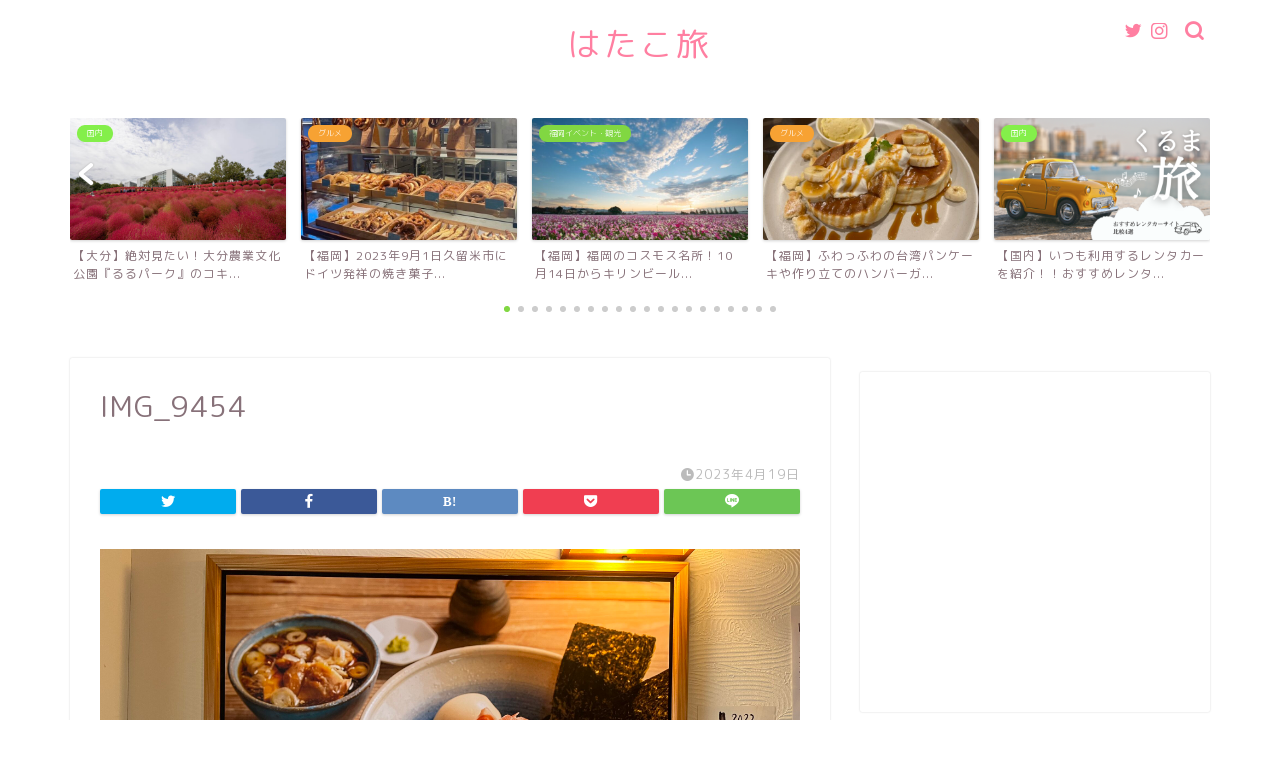

--- FILE ---
content_type: text/html; charset=UTF-8
request_url: https://hatako-trip.com/food/%E3%80%90%E4%BD%90%E8%B3%80%E3%80%91%E6%9C%89%E7%94%B0%E5%B8%82%E3%81%AE%E3%81%A4%E3%81%91%E9%BA%BA%E5%B0%82%E9%96%80-%E5%85%83%E7%A5%96%E4%BD%90%E8%B3%80%E3%81%A4%E3%81%91%E9%BA%BA%E3%80%8E%E5%AD%A4/attachment/img_9454/
body_size: 18766
content:
<!DOCTYPE html><html lang="ja"><head prefix="og: http://ogp.me/ns# fb: http://ogp.me/ns/fb# article: http://ogp.me/ns/article#"><meta charset="utf-8"><meta http-equiv="X-UA-Compatible" content="IE=edge"><meta name="viewport" content="width=device-width, initial-scale=1"> <!-- ここからOGP --><meta property="og:type" content="blog"><meta property="og:title" content="IMG_9454｜はたこ旅"><meta property="og:url" content="https://hatako-trip.com/food/%e3%80%90%e4%bd%90%e8%b3%80%e3%80%91%e6%9c%89%e7%94%b0%e5%b8%82%e3%81%ae%e3%81%a4%e3%81%91%e9%ba%ba%e5%b0%82%e9%96%80-%e5%85%83%e7%a5%96%e4%bd%90%e8%b3%80%e3%81%a4%e3%81%91%e9%ba%ba%e3%80%8e%e5%ad%a4/attachment/img_9454/"><meta property="og:description" content=""><meta property="og:image" content="https://hatako-trip.com/wp-content/themes/jin/img/noimg320.png"><meta property="og:site_name" content="はたこ旅"><meta property="fb:admins" content=""><meta name="twitter:card" content="summary"> <!-- ここまでOGP --><meta name="description" itemprop="description" content="" ><link rel="canonical" href="https://hatako-trip.com/food/%e3%80%90%e4%bd%90%e8%b3%80%e3%80%91%e6%9c%89%e7%94%b0%e5%b8%82%e3%81%ae%e3%81%a4%e3%81%91%e9%ba%ba%e5%b0%82%e9%96%80-%e5%85%83%e7%a5%96%e4%bd%90%e8%b3%80%e3%81%a4%e3%81%91%e9%ba%ba%e3%80%8e%e5%ad%a4/attachment/img_9454/"><title>IMG_9454 | はたこ旅</title> <!-- All in One SEO 4.4.7 - aioseo.com --><meta name="robots" content="max-image-preview:large" /><link rel="canonical" href="https://hatako-trip.com/food/%e3%80%90%e4%bd%90%e8%b3%80%e3%80%91%e6%9c%89%e7%94%b0%e5%b8%82%e3%81%ae%e3%81%a4%e3%81%91%e9%ba%ba%e5%b0%82%e9%96%80-%e5%85%83%e7%a5%96%e4%bd%90%e8%b3%80%e3%81%a4%e3%81%91%e9%ba%ba%e3%80%8e%e5%ad%a4/attachment/img_9454/" /><meta name="generator" content="All in One SEO (AIOSEO) 4.4.7" /><meta property="og:locale" content="ja_JP" /><meta property="og:site_name" content="はたこ旅 |" /><meta property="og:type" content="article" /><meta property="og:title" content="IMG_9454 | はたこ旅" /><meta property="og:url" content="https://hatako-trip.com/food/%e3%80%90%e4%bd%90%e8%b3%80%e3%80%91%e6%9c%89%e7%94%b0%e5%b8%82%e3%81%ae%e3%81%a4%e3%81%91%e9%ba%ba%e5%b0%82%e9%96%80-%e5%85%83%e7%a5%96%e4%bd%90%e8%b3%80%e3%81%a4%e3%81%91%e9%ba%ba%e3%80%8e%e5%ad%a4/attachment/img_9454/" /><meta property="article:published_time" content="2023-04-18T15:25:19+00:00" /><meta property="article:modified_time" content="2023-04-18T15:25:19+00:00" /><meta name="twitter:card" content="summary" /><meta name="twitter:title" content="IMG_9454 | はたこ旅" /><meta name="google" content="nositelinkssearchbox" /> <script type="application/ld+json" class="aioseo-schema">{"@context":"https:\/\/schema.org","@graph":[{"@type":"BreadcrumbList","@id":"https:\/\/hatako-trip.com\/food\/%e3%80%90%e4%bd%90%e8%b3%80%e3%80%91%e6%9c%89%e7%94%b0%e5%b8%82%e3%81%ae%e3%81%a4%e3%81%91%e9%ba%ba%e5%b0%82%e9%96%80-%e5%85%83%e7%a5%96%e4%bd%90%e8%b3%80%e3%81%a4%e3%81%91%e9%ba%ba%e3%80%8e%e5%ad%a4\/attachment\/img_9454\/#breadcrumblist","itemListElement":[{"@type":"ListItem","@id":"https:\/\/hatako-trip.com\/#listItem","position":1,"item":{"@type":"WebPage","@id":"https:\/\/hatako-trip.com\/","name":"\u5bb6","url":"https:\/\/hatako-trip.com\/"},"nextItem":"https:\/\/hatako-trip.com\/food\/%e3%80%90%e4%bd%90%e8%b3%80%e3%80%91%e6%9c%89%e7%94%b0%e5%b8%82%e3%81%ae%e3%81%a4%e3%81%91%e9%ba%ba%e5%b0%82%e9%96%80-%e5%85%83%e7%a5%96%e4%bd%90%e8%b3%80%e3%81%a4%e3%81%91%e9%ba%ba%e3%80%8e%e5%ad%a4\/attachment\/img_9454\/#listItem"},{"@type":"ListItem","@id":"https:\/\/hatako-trip.com\/food\/%e3%80%90%e4%bd%90%e8%b3%80%e3%80%91%e6%9c%89%e7%94%b0%e5%b8%82%e3%81%ae%e3%81%a4%e3%81%91%e9%ba%ba%e5%b0%82%e9%96%80-%e5%85%83%e7%a5%96%e4%bd%90%e8%b3%80%e3%81%a4%e3%81%91%e9%ba%ba%e3%80%8e%e5%ad%a4\/attachment\/img_9454\/#listItem","position":2,"item":{"@type":"WebPage","@id":"https:\/\/hatako-trip.com\/food\/%e3%80%90%e4%bd%90%e8%b3%80%e3%80%91%e6%9c%89%e7%94%b0%e5%b8%82%e3%81%ae%e3%81%a4%e3%81%91%e9%ba%ba%e5%b0%82%e9%96%80-%e5%85%83%e7%a5%96%e4%bd%90%e8%b3%80%e3%81%a4%e3%81%91%e9%ba%ba%e3%80%8e%e5%ad%a4\/attachment\/img_9454\/","name":"IMG_9454","url":"https:\/\/hatako-trip.com\/food\/%e3%80%90%e4%bd%90%e8%b3%80%e3%80%91%e6%9c%89%e7%94%b0%e5%b8%82%e3%81%ae%e3%81%a4%e3%81%91%e9%ba%ba%e5%b0%82%e9%96%80-%e5%85%83%e7%a5%96%e4%bd%90%e8%b3%80%e3%81%a4%e3%81%91%e9%ba%ba%e3%80%8e%e5%ad%a4\/attachment\/img_9454\/"},"previousItem":"https:\/\/hatako-trip.com\/#listItem"}]},{"@type":"ItemPage","@id":"https:\/\/hatako-trip.com\/food\/%e3%80%90%e4%bd%90%e8%b3%80%e3%80%91%e6%9c%89%e7%94%b0%e5%b8%82%e3%81%ae%e3%81%a4%e3%81%91%e9%ba%ba%e5%b0%82%e9%96%80-%e5%85%83%e7%a5%96%e4%bd%90%e8%b3%80%e3%81%a4%e3%81%91%e9%ba%ba%e3%80%8e%e5%ad%a4\/attachment\/img_9454\/#itempage","url":"https:\/\/hatako-trip.com\/food\/%e3%80%90%e4%bd%90%e8%b3%80%e3%80%91%e6%9c%89%e7%94%b0%e5%b8%82%e3%81%ae%e3%81%a4%e3%81%91%e9%ba%ba%e5%b0%82%e9%96%80-%e5%85%83%e7%a5%96%e4%bd%90%e8%b3%80%e3%81%a4%e3%81%91%e9%ba%ba%e3%80%8e%e5%ad%a4\/attachment\/img_9454\/","name":"IMG_9454 | \u306f\u305f\u3053\u65c5","inLanguage":"ja","isPartOf":{"@id":"https:\/\/hatako-trip.com\/#website"},"breadcrumb":{"@id":"https:\/\/hatako-trip.com\/food\/%e3%80%90%e4%bd%90%e8%b3%80%e3%80%91%e6%9c%89%e7%94%b0%e5%b8%82%e3%81%ae%e3%81%a4%e3%81%91%e9%ba%ba%e5%b0%82%e9%96%80-%e5%85%83%e7%a5%96%e4%bd%90%e8%b3%80%e3%81%a4%e3%81%91%e9%ba%ba%e3%80%8e%e5%ad%a4\/attachment\/img_9454\/#breadcrumblist"},"author":{"@id":"https:\/\/hatako-trip.com\/author\/hatako-trip\/#author"},"creator":{"@id":"https:\/\/hatako-trip.com\/author\/hatako-trip\/#author"},"datePublished":"2023-04-18T15:25:19+09:00","dateModified":"2023-04-18T15:25:19+09:00"},{"@type":"Person","@id":"https:\/\/hatako-trip.com\/#person","name":"hatako-trip","image":{"@type":"ImageObject","@id":"https:\/\/hatako-trip.com\/food\/%e3%80%90%e4%bd%90%e8%b3%80%e3%80%91%e6%9c%89%e7%94%b0%e5%b8%82%e3%81%ae%e3%81%a4%e3%81%91%e9%ba%ba%e5%b0%82%e9%96%80-%e5%85%83%e7%a5%96%e4%bd%90%e8%b3%80%e3%81%a4%e3%81%91%e9%ba%ba%e3%80%8e%e5%ad%a4\/attachment\/img_9454\/#personImage","url":"https:\/\/hatako-trip.com\/wp-content\/uploads\/2022\/01\/1640790089364.jpeg","width":96,"height":96,"caption":"hatako-trip"}},{"@type":"Person","@id":"https:\/\/hatako-trip.com\/author\/hatako-trip\/#author","url":"https:\/\/hatako-trip.com\/author\/hatako-trip\/","name":"hatako-trip","image":{"@type":"ImageObject","@id":"https:\/\/hatako-trip.com\/food\/%e3%80%90%e4%bd%90%e8%b3%80%e3%80%91%e6%9c%89%e7%94%b0%e5%b8%82%e3%81%ae%e3%81%a4%e3%81%91%e9%ba%ba%e5%b0%82%e9%96%80-%e5%85%83%e7%a5%96%e4%bd%90%e8%b3%80%e3%81%a4%e3%81%91%e9%ba%ba%e3%80%8e%e5%ad%a4\/attachment\/img_9454\/#authorImage","url":"https:\/\/hatako-trip.com\/wp-content\/uploads\/2022\/01\/1640790089364.jpeg","width":96,"height":96,"caption":"hatako-trip"}},{"@type":"WebSite","@id":"https:\/\/hatako-trip.com\/#website","url":"https:\/\/hatako-trip.com\/","name":"\u306f\u305f\u3053\u65c5","inLanguage":"ja","publisher":{"@id":"https:\/\/hatako-trip.com\/#person"}}]}</script> <!-- All in One SEO --><link rel='dns-prefetch' href='//webfonts.xserver.jp' /><link rel='dns-prefetch' href='//secure.gravatar.com' /><link rel='dns-prefetch' href='//ajax.googleapis.com' /><link rel='dns-prefetch' href='//cdnjs.cloudflare.com' /><link rel='dns-prefetch' href='//use.fontawesome.com' /><link rel='dns-prefetch' href='//stats.wp.com' /><link rel='dns-prefetch' href='//v0.wordpress.com' /><link rel="alternate" type="application/rss+xml" title="はたこ旅 &raquo; フィード" href="https://hatako-trip.com/feed/" /><link rel="alternate" type="application/rss+xml" title="はたこ旅 &raquo; コメントフィード" href="https://hatako-trip.com/comments/feed/" /><link rel="alternate" type="application/rss+xml" title="はたこ旅 &raquo; IMG_9454 のコメントのフィード" href="https://hatako-trip.com/food/%e3%80%90%e4%bd%90%e8%b3%80%e3%80%91%e6%9c%89%e7%94%b0%e5%b8%82%e3%81%ae%e3%81%a4%e3%81%91%e9%ba%ba%e5%b0%82%e9%96%80-%e5%85%83%e7%a5%96%e4%bd%90%e8%b3%80%e3%81%a4%e3%81%91%e9%ba%ba%e3%80%8e%e5%ad%a4/attachment/img_9454/feed/" /> <!-- This site uses the Google Analytics by MonsterInsights plugin v9.11.1 - Using Analytics tracking - https://www.monsterinsights.com/ --> <!-- Note: MonsterInsights is not currently configured on this site. The site owner needs to authenticate with Google Analytics in the MonsterInsights settings panel. --> <!-- No tracking code set --> <!-- / Google Analytics by MonsterInsights --> <script defer src="[data-uri]"></script> <style type="text/css">img.wp-smiley,
img.emoji {
	display: inline !important;
	border: none !important;
	box-shadow: none !important;
	height: 1em !important;
	width: 1em !important;
	margin: 0 0.07em !important;
	vertical-align: -0.1em !important;
	background: none !important;
	padding: 0 !important;
}</style><link rel='stylesheet' id='wp-block-library-css' href='https://hatako-trip.com/wp-includes/css/dist/block-library/style.min.css?ver=6.2.8' type='text/css' media='all' /><style id='wp-block-library-inline-css' type='text/css'>.has-text-align-justify{text-align:justify;}</style><link rel='stylesheet' id='mediaelement-css' href='https://hatako-trip.com/wp-includes/js/mediaelement/mediaelementplayer-legacy.min.css?ver=4.2.17' type='text/css' media='all' /><link rel='stylesheet' id='wp-mediaelement-css' href='https://hatako-trip.com/wp-includes/js/mediaelement/wp-mediaelement.min.css?ver=6.2.8' type='text/css' media='all' /><link rel='stylesheet' id='classic-theme-styles-css' href='https://hatako-trip.com/wp-includes/css/classic-themes.min.css?ver=6.2.8' type='text/css' media='all' /><style id='global-styles-inline-css' type='text/css'>body{--wp--preset--color--black: #000000;--wp--preset--color--cyan-bluish-gray: #abb8c3;--wp--preset--color--white: #ffffff;--wp--preset--color--pale-pink: #f78da7;--wp--preset--color--vivid-red: #cf2e2e;--wp--preset--color--luminous-vivid-orange: #ff6900;--wp--preset--color--luminous-vivid-amber: #fcb900;--wp--preset--color--light-green-cyan: #7bdcb5;--wp--preset--color--vivid-green-cyan: #00d084;--wp--preset--color--pale-cyan-blue: #8ed1fc;--wp--preset--color--vivid-cyan-blue: #0693e3;--wp--preset--color--vivid-purple: #9b51e0;--wp--preset--gradient--vivid-cyan-blue-to-vivid-purple: linear-gradient(135deg,rgba(6,147,227,1) 0%,rgb(155,81,224) 100%);--wp--preset--gradient--light-green-cyan-to-vivid-green-cyan: linear-gradient(135deg,rgb(122,220,180) 0%,rgb(0,208,130) 100%);--wp--preset--gradient--luminous-vivid-amber-to-luminous-vivid-orange: linear-gradient(135deg,rgba(252,185,0,1) 0%,rgba(255,105,0,1) 100%);--wp--preset--gradient--luminous-vivid-orange-to-vivid-red: linear-gradient(135deg,rgba(255,105,0,1) 0%,rgb(207,46,46) 100%);--wp--preset--gradient--very-light-gray-to-cyan-bluish-gray: linear-gradient(135deg,rgb(238,238,238) 0%,rgb(169,184,195) 100%);--wp--preset--gradient--cool-to-warm-spectrum: linear-gradient(135deg,rgb(74,234,220) 0%,rgb(151,120,209) 20%,rgb(207,42,186) 40%,rgb(238,44,130) 60%,rgb(251,105,98) 80%,rgb(254,248,76) 100%);--wp--preset--gradient--blush-light-purple: linear-gradient(135deg,rgb(255,206,236) 0%,rgb(152,150,240) 100%);--wp--preset--gradient--blush-bordeaux: linear-gradient(135deg,rgb(254,205,165) 0%,rgb(254,45,45) 50%,rgb(107,0,62) 100%);--wp--preset--gradient--luminous-dusk: linear-gradient(135deg,rgb(255,203,112) 0%,rgb(199,81,192) 50%,rgb(65,88,208) 100%);--wp--preset--gradient--pale-ocean: linear-gradient(135deg,rgb(255,245,203) 0%,rgb(182,227,212) 50%,rgb(51,167,181) 100%);--wp--preset--gradient--electric-grass: linear-gradient(135deg,rgb(202,248,128) 0%,rgb(113,206,126) 100%);--wp--preset--gradient--midnight: linear-gradient(135deg,rgb(2,3,129) 0%,rgb(40,116,252) 100%);--wp--preset--duotone--dark-grayscale: url('#wp-duotone-dark-grayscale');--wp--preset--duotone--grayscale: url('#wp-duotone-grayscale');--wp--preset--duotone--purple-yellow: url('#wp-duotone-purple-yellow');--wp--preset--duotone--blue-red: url('#wp-duotone-blue-red');--wp--preset--duotone--midnight: url('#wp-duotone-midnight');--wp--preset--duotone--magenta-yellow: url('#wp-duotone-magenta-yellow');--wp--preset--duotone--purple-green: url('#wp-duotone-purple-green');--wp--preset--duotone--blue-orange: url('#wp-duotone-blue-orange');--wp--preset--font-size--small: 13px;--wp--preset--font-size--medium: 20px;--wp--preset--font-size--large: 36px;--wp--preset--font-size--x-large: 42px;--wp--preset--spacing--20: 0.44rem;--wp--preset--spacing--30: 0.67rem;--wp--preset--spacing--40: 1rem;--wp--preset--spacing--50: 1.5rem;--wp--preset--spacing--60: 2.25rem;--wp--preset--spacing--70: 3.38rem;--wp--preset--spacing--80: 5.06rem;--wp--preset--shadow--natural: 6px 6px 9px rgba(0, 0, 0, 0.2);--wp--preset--shadow--deep: 12px 12px 50px rgba(0, 0, 0, 0.4);--wp--preset--shadow--sharp: 6px 6px 0px rgba(0, 0, 0, 0.2);--wp--preset--shadow--outlined: 6px 6px 0px -3px rgba(255, 255, 255, 1), 6px 6px rgba(0, 0, 0, 1);--wp--preset--shadow--crisp: 6px 6px 0px rgba(0, 0, 0, 1);}:where(.is-layout-flex){gap: 0.5em;}body .is-layout-flow > .alignleft{float: left;margin-inline-start: 0;margin-inline-end: 2em;}body .is-layout-flow > .alignright{float: right;margin-inline-start: 2em;margin-inline-end: 0;}body .is-layout-flow > .aligncenter{margin-left: auto !important;margin-right: auto !important;}body .is-layout-constrained > .alignleft{float: left;margin-inline-start: 0;margin-inline-end: 2em;}body .is-layout-constrained > .alignright{float: right;margin-inline-start: 2em;margin-inline-end: 0;}body .is-layout-constrained > .aligncenter{margin-left: auto !important;margin-right: auto !important;}body .is-layout-constrained > :where(:not(.alignleft):not(.alignright):not(.alignfull)){max-width: var(--wp--style--global--content-size);margin-left: auto !important;margin-right: auto !important;}body .is-layout-constrained > .alignwide{max-width: var(--wp--style--global--wide-size);}body .is-layout-flex{display: flex;}body .is-layout-flex{flex-wrap: wrap;align-items: center;}body .is-layout-flex > *{margin: 0;}:where(.wp-block-columns.is-layout-flex){gap: 2em;}.has-black-color{color: var(--wp--preset--color--black) !important;}.has-cyan-bluish-gray-color{color: var(--wp--preset--color--cyan-bluish-gray) !important;}.has-white-color{color: var(--wp--preset--color--white) !important;}.has-pale-pink-color{color: var(--wp--preset--color--pale-pink) !important;}.has-vivid-red-color{color: var(--wp--preset--color--vivid-red) !important;}.has-luminous-vivid-orange-color{color: var(--wp--preset--color--luminous-vivid-orange) !important;}.has-luminous-vivid-amber-color{color: var(--wp--preset--color--luminous-vivid-amber) !important;}.has-light-green-cyan-color{color: var(--wp--preset--color--light-green-cyan) !important;}.has-vivid-green-cyan-color{color: var(--wp--preset--color--vivid-green-cyan) !important;}.has-pale-cyan-blue-color{color: var(--wp--preset--color--pale-cyan-blue) !important;}.has-vivid-cyan-blue-color{color: var(--wp--preset--color--vivid-cyan-blue) !important;}.has-vivid-purple-color{color: var(--wp--preset--color--vivid-purple) !important;}.has-black-background-color{background-color: var(--wp--preset--color--black) !important;}.has-cyan-bluish-gray-background-color{background-color: var(--wp--preset--color--cyan-bluish-gray) !important;}.has-white-background-color{background-color: var(--wp--preset--color--white) !important;}.has-pale-pink-background-color{background-color: var(--wp--preset--color--pale-pink) !important;}.has-vivid-red-background-color{background-color: var(--wp--preset--color--vivid-red) !important;}.has-luminous-vivid-orange-background-color{background-color: var(--wp--preset--color--luminous-vivid-orange) !important;}.has-luminous-vivid-amber-background-color{background-color: var(--wp--preset--color--luminous-vivid-amber) !important;}.has-light-green-cyan-background-color{background-color: var(--wp--preset--color--light-green-cyan) !important;}.has-vivid-green-cyan-background-color{background-color: var(--wp--preset--color--vivid-green-cyan) !important;}.has-pale-cyan-blue-background-color{background-color: var(--wp--preset--color--pale-cyan-blue) !important;}.has-vivid-cyan-blue-background-color{background-color: var(--wp--preset--color--vivid-cyan-blue) !important;}.has-vivid-purple-background-color{background-color: var(--wp--preset--color--vivid-purple) !important;}.has-black-border-color{border-color: var(--wp--preset--color--black) !important;}.has-cyan-bluish-gray-border-color{border-color: var(--wp--preset--color--cyan-bluish-gray) !important;}.has-white-border-color{border-color: var(--wp--preset--color--white) !important;}.has-pale-pink-border-color{border-color: var(--wp--preset--color--pale-pink) !important;}.has-vivid-red-border-color{border-color: var(--wp--preset--color--vivid-red) !important;}.has-luminous-vivid-orange-border-color{border-color: var(--wp--preset--color--luminous-vivid-orange) !important;}.has-luminous-vivid-amber-border-color{border-color: var(--wp--preset--color--luminous-vivid-amber) !important;}.has-light-green-cyan-border-color{border-color: var(--wp--preset--color--light-green-cyan) !important;}.has-vivid-green-cyan-border-color{border-color: var(--wp--preset--color--vivid-green-cyan) !important;}.has-pale-cyan-blue-border-color{border-color: var(--wp--preset--color--pale-cyan-blue) !important;}.has-vivid-cyan-blue-border-color{border-color: var(--wp--preset--color--vivid-cyan-blue) !important;}.has-vivid-purple-border-color{border-color: var(--wp--preset--color--vivid-purple) !important;}.has-vivid-cyan-blue-to-vivid-purple-gradient-background{background: var(--wp--preset--gradient--vivid-cyan-blue-to-vivid-purple) !important;}.has-light-green-cyan-to-vivid-green-cyan-gradient-background{background: var(--wp--preset--gradient--light-green-cyan-to-vivid-green-cyan) !important;}.has-luminous-vivid-amber-to-luminous-vivid-orange-gradient-background{background: var(--wp--preset--gradient--luminous-vivid-amber-to-luminous-vivid-orange) !important;}.has-luminous-vivid-orange-to-vivid-red-gradient-background{background: var(--wp--preset--gradient--luminous-vivid-orange-to-vivid-red) !important;}.has-very-light-gray-to-cyan-bluish-gray-gradient-background{background: var(--wp--preset--gradient--very-light-gray-to-cyan-bluish-gray) !important;}.has-cool-to-warm-spectrum-gradient-background{background: var(--wp--preset--gradient--cool-to-warm-spectrum) !important;}.has-blush-light-purple-gradient-background{background: var(--wp--preset--gradient--blush-light-purple) !important;}.has-blush-bordeaux-gradient-background{background: var(--wp--preset--gradient--blush-bordeaux) !important;}.has-luminous-dusk-gradient-background{background: var(--wp--preset--gradient--luminous-dusk) !important;}.has-pale-ocean-gradient-background{background: var(--wp--preset--gradient--pale-ocean) !important;}.has-electric-grass-gradient-background{background: var(--wp--preset--gradient--electric-grass) !important;}.has-midnight-gradient-background{background: var(--wp--preset--gradient--midnight) !important;}.has-small-font-size{font-size: var(--wp--preset--font-size--small) !important;}.has-medium-font-size{font-size: var(--wp--preset--font-size--medium) !important;}.has-large-font-size{font-size: var(--wp--preset--font-size--large) !important;}.has-x-large-font-size{font-size: var(--wp--preset--font-size--x-large) !important;}
.wp-block-navigation a:where(:not(.wp-element-button)){color: inherit;}
:where(.wp-block-columns.is-layout-flex){gap: 2em;}
.wp-block-pullquote{font-size: 1.5em;line-height: 1.6;}</style><link rel='stylesheet' id='contact-form-7-css' href='https://hatako-trip.com/wp-content/cache/autoptimize/css/autoptimize_single_0e4a098f3f6e3faede64db8b9da80ba2.css?ver=5.7.7' type='text/css' media='all' /><link rel='stylesheet' id='theme-style-css' href='https://hatako-trip.com/wp-content/cache/autoptimize/css/autoptimize_single_647267434dd4c81ce4bd269aba3a3ffa.css?ver=6.2.8' type='text/css' media='all' /><link rel='stylesheet' id='fontawesome-style-css' href='https://use.fontawesome.com/releases/v5.6.3/css/all.css?ver=6.2.8' type='text/css' media='all' /><link rel='stylesheet' id='swiper-style-css' href='https://cdnjs.cloudflare.com/ajax/libs/Swiper/4.0.7/css/swiper.min.css?ver=6.2.8' type='text/css' media='all' /><link rel='stylesheet' id='jetpack_css-css' href='https://hatako-trip.com/wp-content/cache/autoptimize/css/autoptimize_single_be15313de17cff8bfe59abdf2d4bde40.css?ver=12.6.3' type='text/css' media='all' /> <script defer type='text/javascript' src='https://ajax.googleapis.com/ajax/libs/jquery/1.12.4/jquery.min.js?ver=6.2.8' id='jquery-js'></script> <script defer type='text/javascript' src='//webfonts.xserver.jp/js/xserverv3.js?fadein=0&#038;ver=2.0.4' id='typesquare_std-js'></script> <link rel="https://api.w.org/" href="https://hatako-trip.com/wp-json/" /><link rel="alternate" type="application/json" href="https://hatako-trip.com/wp-json/wp/v2/media/3368" /><link rel='shortlink' href='https://wp.me/aaNenK-Sk' /><link rel="alternate" type="application/json+oembed" href="https://hatako-trip.com/wp-json/oembed/1.0/embed?url=https%3A%2F%2Fhatako-trip.com%2Ffood%2F%25e3%2580%2590%25e4%25bd%2590%25e8%25b3%2580%25e3%2580%2591%25e6%259c%2589%25e7%2594%25b0%25e5%25b8%2582%25e3%2581%25ae%25e3%2581%25a4%25e3%2581%2591%25e9%25ba%25ba%25e5%25b0%2582%25e9%2596%2580-%25e5%2585%2583%25e7%25a5%2596%25e4%25bd%2590%25e8%25b3%2580%25e3%2581%25a4%25e3%2581%2591%25e9%25ba%25ba%25e3%2580%258e%25e5%25ad%25a4%2Fattachment%2Fimg_9454%2F" /><link rel="alternate" type="text/xml+oembed" href="https://hatako-trip.com/wp-json/oembed/1.0/embed?url=https%3A%2F%2Fhatako-trip.com%2Ffood%2F%25e3%2580%2590%25e4%25bd%2590%25e8%25b3%2580%25e3%2580%2591%25e6%259c%2589%25e7%2594%25b0%25e5%25b8%2582%25e3%2581%25ae%25e3%2581%25a4%25e3%2581%2591%25e9%25ba%25ba%25e5%25b0%2582%25e9%2596%2580-%25e5%2585%2583%25e7%25a5%2596%25e4%25bd%2590%25e8%25b3%2580%25e3%2581%25a4%25e3%2581%2591%25e9%25ba%25ba%25e3%2580%258e%25e5%25ad%25a4%2Fattachment%2Fimg_9454%2F&#038;format=xml" /> <script defer src="[data-uri]"></script> <link rel="stylesheet" href="https://hatako-trip.com/wp-content/cache/autoptimize/css/autoptimize_single_f4ba715a6489317c1c8004cd7d4a6c8f.css?version=3.6.4" /><style>img#wpstats{display:none}</style><style type="text/css">#wrapper {
			background-color: #ffffff;
			background-image: url();
					}

		.related-entry-headline-text span:before,
		#comment-title span:before,
		#reply-title span:before {
			background-color: #ff7fa1;
			border-color: #ff7fa1 !important;
		}

		#breadcrumb:after,
		#page-top a {
			background-color: #f77ba0;
		}

		footer {
			background-color: #f77ba0;
		}

		.footer-inner a,
		#copyright,
		#copyright-center {
			border-color: #fff !important;
			color: #fff !important;
		}

		#footer-widget-area {
			border-color: #fff !important;
		}

		.page-top-footer a {
			color: #f77ba0 !important;
		}

		#breadcrumb ul li,
		#breadcrumb ul li a {
			color: #f77ba0 !important;
		}

		body,
		a,
		a:link,
		a:visited,
		.my-profile,
		.widgettitle,
		.tabBtn-mag label {
			color: #877179;
		}

		a:hover {
			color: #53bcb5;
		}

		.widget_nav_menu ul>li>a:before,
		.widget_categories ul>li>a:before,
		.widget_pages ul>li>a:before,
		.widget_recent_entries ul>li>a:before,
		.widget_archive ul>li>a:before,
		.widget_archive form:after,
		.widget_categories form:after,
		.widget_nav_menu ul>li>ul.sub-menu>li>a:before,
		.widget_categories ul>li>.children>li>a:before,
		.widget_pages ul>li>.children>li>a:before,
		.widget_nav_menu ul>li>ul.sub-menu>li>ul.sub-menu li>a:before,
		.widget_categories ul>li>.children>li>.children li>a:before,
		.widget_pages ul>li>.children>li>.children li>a:before {
			color: #ff7fa1;
		}

		.widget_nav_menu ul .sub-menu .sub-menu li a:before {
			background-color: #877179 !important;
		}
		.d--labeling-act-border{
			border-color: rgba(135,113,121,0.18);
		}
		.c--labeling-act.d--labeling-act-solid{
			background-color: rgba(135,113,121,0.06);
		}
		.a--labeling-act{
			color: rgba(135,113,121,0.6);
		}
		.a--labeling-small-act span{
			background-color: rgba(135,113,121,0.21);
		}


		footer .footer-widget,
		footer .footer-widget a,
		footer .footer-widget ul li,
		.footer-widget.widget_nav_menu ul>li>a:before,
		.footer-widget.widget_categories ul>li>a:before,
		.footer-widget.widget_recent_entries ul>li>a:before,
		.footer-widget.widget_pages ul>li>a:before,
		.footer-widget.widget_archive ul>li>a:before,
		footer .widget_tag_cloud .tagcloud a:before {
			color: #fff !important;
			border-color: #fff !important;
		}

		footer .footer-widget .widgettitle {
			color: #fff !important;
			border-color: #81d742 !important;
		}

		footer .widget_nav_menu ul .children .children li a:before,
		footer .widget_categories ul .children .children li a:before,
		footer .widget_nav_menu ul .sub-menu .sub-menu li a:before {
			background-color: #fff !important;
		}

		#drawernav a:hover,
		.post-list-title,
		#prev-next p,
		#toc_container .toc_list li a {
			color: #877179 !important;
		}

		#header-box {
			background-color: #ffffff;
		}

		@media (min-width: 768px) {

			#header-box .header-box10-bg:before,
			#header-box .header-box11-bg:before {
				border-radius: 2px;
			}
		}

		@media (min-width: 768px) {
			.top-image-meta {
				margin-top: calc(0px - 30px);
			}
		}

		@media (min-width: 1200px) {
			.top-image-meta {
				margin-top: calc(0px);
			}
		}

		.pickup-contents:before {
			background-color: #ffffff !important;
		}

		.main-image-text {
			color: #dd5a5a;
		}

		.main-image-text-sub {
			color: #dd3333;
		}

		@media (min-width: 481px) {
			#site-info {
				padding-top: 20px !important;
				padding-bottom: 20px !important;
			}
		}

		#site-info span a {
			color: #ff7fa1 !important;
		}

		#headmenu .headsns .line a svg {
			fill: #ff7fa1 !important;
		}

		#headmenu .headsns a,
		#headmenu {
			color: #ff7fa1 !important;
			border-color: #ff7fa1 !important;
		}

		.profile-follow .line-sns a svg {
			fill: #ff7fa1 !important;
		}

		.profile-follow .line-sns a:hover svg {
			fill: #81d742 !important;
		}

		.profile-follow a {
			color: #ff7fa1 !important;
			border-color: #ff7fa1 !important;
		}

		.profile-follow a:hover,
		#headmenu .headsns a:hover {
			color: #81d742 !important;
			border-color: #81d742 !important;
		}

		.search-box:hover {
			color: #81d742 !important;
			border-color: #81d742 !important;
		}

		#header #headmenu .headsns .line a:hover svg {
			fill: #81d742 !important;
		}

		.cps-icon-bar,
		#navtoggle:checked+.sp-menu-open .cps-icon-bar {
			background-color: #ff7fa1;
		}

		#nav-container {
			background-color: #ff7fa1;
		}

		.menu-box .menu-item svg {
			fill: #ffffff;
		}

		#drawernav ul.menu-box>li>a,
		#drawernav2 ul.menu-box>li>a,
		#drawernav3 ul.menu-box>li>a,
		#drawernav4 ul.menu-box>li>a,
		#drawernav5 ul.menu-box>li>a,
		#drawernav ul.menu-box>li.menu-item-has-children:after,
		#drawernav2 ul.menu-box>li.menu-item-has-children:after,
		#drawernav3 ul.menu-box>li.menu-item-has-children:after,
		#drawernav4 ul.menu-box>li.menu-item-has-children:after,
		#drawernav5 ul.menu-box>li.menu-item-has-children:after {
			color: #ffffff !important;
		}

		#drawernav ul.menu-box li a,
		#drawernav2 ul.menu-box li a,
		#drawernav3 ul.menu-box li a,
		#drawernav4 ul.menu-box li a,
		#drawernav5 ul.menu-box li a {
			font-size: 16px !important;
		}

		#drawernav3 ul.menu-box>li {
			color: #877179 !important;
		}

		#drawernav4 .menu-box>.menu-item>a:after,
		#drawernav3 .menu-box>.menu-item>a:after,
		#drawernav .menu-box>.menu-item>a:after {
			background-color: #ffffff !important;
		}

		#drawernav2 .menu-box>.menu-item:hover,
		#drawernav5 .menu-box>.menu-item:hover {
			border-top-color: #ff7fa1 !important;
		}

		.cps-info-bar a {
			background-color: #ffcd44 !important;
		}

		@media (min-width: 768px) {
			.post-list-mag .post-list-item:not(:nth-child(2n)) {
				margin-right: 2.6%;
			}
		}

		@media (min-width: 768px) {

			#tab-1:checked~.tabBtn-mag li [for="tab-1"]:after,
			#tab-2:checked~.tabBtn-mag li [for="tab-2"]:after,
			#tab-3:checked~.tabBtn-mag li [for="tab-3"]:after,
			#tab-4:checked~.tabBtn-mag li [for="tab-4"]:after {
				border-top-color: #ff7fa1 !important;
			}

			.tabBtn-mag label {
				border-bottom-color: #ff7fa1 !important;
			}
		}

		#tab-1:checked~.tabBtn-mag li [for="tab-1"],
		#tab-2:checked~.tabBtn-mag li [for="tab-2"],
		#tab-3:checked~.tabBtn-mag li [for="tab-3"],
		#tab-4:checked~.tabBtn-mag li [for="tab-4"],
		#prev-next a.next:after,
		#prev-next a.prev:after,
		.more-cat-button a:hover span:before {
			background-color: #ff7fa1 !important;
		}


		.swiper-slide .post-list-cat,
		.post-list-mag .post-list-cat,
		.post-list-mag3col .post-list-cat,
		.post-list-mag-sp1col .post-list-cat,
		.swiper-pagination-bullet-active,
		.pickup-cat,
		.post-list .post-list-cat,
		#breadcrumb .bcHome a:hover span:before,
		.popular-item:nth-child(1) .pop-num,
		.popular-item:nth-child(2) .pop-num,
		.popular-item:nth-child(3) .pop-num {
			background-color: #81d742 !important;
		}

		.sidebar-btn a,
		.profile-sns-menu {
			background-color: #81d742 !important;
		}

		.sp-sns-menu a,
		.pickup-contents-box a:hover .pickup-title {
			border-color: #ff7fa1 !important;
			color: #ff7fa1 !important;
		}

		.pro-line svg {
			fill: #ff7fa1 !important;
		}

		.cps-post-cat a,
		.meta-cat,
		.popular-cat {
			background-color: #81d742 !important;
			border-color: #81d742 !important;
		}

		.tagicon,
		.tag-box a,
		#toc_container .toc_list>li,
		#toc_container .toc_title {
			color: #ff7fa1 !important;
		}

		.widget_tag_cloud a::before {
			color: #877179 !important;
		}

		.tag-box a,
		#toc_container:before {
			border-color: #ff7fa1 !important;
		}

		.cps-post-cat a:hover {
			color: #53bcb5 !important;
		}

		.pagination li:not([class*="current"]) a:hover,
		.widget_tag_cloud a:hover {
			background-color: #ff7fa1 !important;
		}

		.pagination li:not([class*="current"]) a:hover {
			opacity: 0.5 !important;
		}

		.pagination li.current a {
			background-color: #ff7fa1 !important;
			border-color: #ff7fa1 !important;
		}

		.nextpage a:hover span {
			color: #ff7fa1 !important;
			border-color: #ff7fa1 !important;
		}

		.cta-content:before {
			background-color: #ffffff !important;
		}

		.cta-text,
		.info-title {
			color: #877179 !important;
		}

		#footer-widget-area.footer_style1 .widgettitle {
			border-color: #81d742 !important;
		}

		.sidebar_style1 .widgettitle,
		.sidebar_style5 .widgettitle {
			border-color: #ff7fa1 !important;
		}

		.sidebar_style2 .widgettitle,
		.sidebar_style4 .widgettitle,
		.sidebar_style6 .widgettitle,
		#home-bottom-widget .widgettitle,
		#home-top-widget .widgettitle,
		#post-bottom-widget .widgettitle,
		#post-top-widget .widgettitle {
			background-color: #ff7fa1 !important;
		}

		#home-bottom-widget .widget_search .search-box input[type="submit"],
		#home-top-widget .widget_search .search-box input[type="submit"],
		#post-bottom-widget .widget_search .search-box input[type="submit"],
		#post-top-widget .widget_search .search-box input[type="submit"] {
			background-color: #81d742 !important;
		}

		.tn-logo-size {
			font-size: 240% !important;
		}

		@media (min-width: 481px) {
			.tn-logo-size img {
				width: calc(240%*0.5) !important;
			}
		}

		@media (min-width: 768px) {
			.tn-logo-size img {
				width: calc(240%*2.2) !important;
			}
		}

		@media (min-width: 1200px) {
			.tn-logo-size img {
				width: 240% !important;
			}
		}

		.sp-logo-size {
			font-size: 120% !important;
		}

		.sp-logo-size img {
			width: 120% !important;
		}

		.cps-post-main ul>li:before,
		.cps-post-main ol>li:before {
			background-color: #81d742 !important;
		}

		.profile-card .profile-title {
			background-color: #ff7fa1 !important;
		}

		.profile-card {
			border-color: #ff7fa1 !important;
		}

		.cps-post-main a {
			color: #67b54f;
		}

		.cps-post-main .marker {
			background: -webkit-linear-gradient(transparent 0%, #f7eb13 0%);
			background: linear-gradient(transparent 0%, #f7eb13 0%);
		}

		.cps-post-main .marker2 {
			background: -webkit-linear-gradient(transparent 0%, #f25e77 0%);
			background: linear-gradient(transparent 0%, #f25e77 0%);
		}

		.cps-post-main .jic-sc {
			color: #e9546b;
		}


		.simple-box1 {
			border-color: #68d6cb !important;
		}

		.simple-box2 {
			border-color: #f2bf7d !important;
		}

		.simple-box3 {
			border-color: #68d6cb !important;
		}

		.simple-box4 {
			border-color: #7badd8 !important;
		}

		.simple-box4:before {
			background-color: #7badd8;
		}

		.simple-box5 {
			border-color: #e896c7 !important;
		}

		.simple-box5:before {
			background-color: #e896c7;
		}

		.simple-box6 {
			background-color: #fffdef !important;
		}

		.simple-box7 {
			border-color: #def1f9 !important;
		}

		.simple-box7:before {
			background-color: #def1f9 !important;
		}

		.simple-box8 {
			border-color: #96ddc1 !important;
		}

		.simple-box8:before {
			background-color: #96ddc1 !important;
		}

		.simple-box9:before {
			background-color: #e1c0e8 !important;
		}

		.simple-box9:after {
			border-color: #e1c0e8 #e1c0e8 #fff #fff !important;
		}

		.kaisetsu-box1:before,
		.kaisetsu-box1-title {
			background-color: #ffb49e !important;
		}

		.kaisetsu-box2 {
			border-color: #68d6cb !important;
		}

		.kaisetsu-box2-title {
			background-color: #68d6cb !important;
		}

		.kaisetsu-box4 {
			border-color: #ea91a9 !important;
		}

		.kaisetsu-box4-title {
			background-color: #ea91a9 !important;
		}

		.kaisetsu-box5:before {
			background-color: #57b3ba !important;
		}

		.kaisetsu-box5-title {
			background-color: #57b3ba !important;
		}

		.concept-box1 {
			border-color: #85db8f !important;
		}

		.concept-box1:after {
			background-color: #85db8f !important;
		}

		.concept-box1:before {
			content: "ポイント" !important;
			color: #85db8f !important;
		}

		.concept-box2 {
			border-color: #f7cf6a !important;
		}

		.concept-box2:after {
			background-color: #f7cf6a !important;
		}

		.concept-box2:before {
			content: "注意点" !important;
			color: #f7cf6a !important;
		}

		.concept-box3 {
			border-color: #86cee8 !important;
		}

		.concept-box3:after {
			background-color: #86cee8 !important;
		}

		.concept-box3:before {
			content: "良い例" !important;
			color: #86cee8 !important;
		}

		.concept-box4 {
			border-color: #ed8989 !important;
		}

		.concept-box4:after {
			background-color: #ed8989 !important;
		}

		.concept-box4:before {
			content: "悪い例" !important;
			color: #ed8989 !important;
		}

		.concept-box5 {
			border-color: #9e9e9e !important;
		}

		.concept-box5:after {
			background-color: #9e9e9e !important;
		}

		.concept-box5:before {
			content: "参考" !important;
			color: #9e9e9e !important;
		}

		.concept-box6 {
			border-color: #8eaced !important;
		}

		.concept-box6:after {
			background-color: #8eaced !important;
		}

		.concept-box6:before {
			content: "メモ" !important;
			color: #8eaced !important;
		}

		.innerlink-box1,
		.blog-card {
			border-color: #68d6cb !important;
		}

		.innerlink-box1-title {
			background-color: #68d6cb !important;
			border-color: #68d6cb !important;
		}

		.innerlink-box1:before,
		.blog-card-hl-box {
			background-color: #68d6cb !important;
		}

		.jin-ac-box01-title::after {
			color: #ff7fa1;
		}

		.color-button01 a,
		.color-button01 a:hover,
		.color-button01:before {
			background-color: #ff7fa1 !important;
		}

		.top-image-btn-color a,
		.top-image-btn-color a:hover,
		.top-image-btn-color:before {
			background-color: #ffcd44 !important;
		}

		.color-button02 a,
		.color-button02 a:hover,
		.color-button02:before {
			background-color: #68d6cb !important;
		}

		.color-button01-big a,
		.color-button01-big a:hover,
		.color-button01-big:before {
			background-color: #68d6cb !important;
		}

		.color-button01-big a,
		.color-button01-big:before {
			border-radius: 5px !important;
		}

		.color-button01-big a {
			padding-top: 20px !important;
			padding-bottom: 20px !important;
		}

		.color-button02-big a,
		.color-button02-big a:hover,
		.color-button02-big:before {
			background-color: #ffca89 !important;
		}

		.color-button02-big a,
		.color-button02-big:before {
			border-radius: 40px !important;
		}

		.color-button02-big a {
			padding-top: 20px !important;
			padding-bottom: 20px !important;
		}

		.color-button01-big {
			width: 75% !important;
		}

		.color-button02-big {
			width: 75% !important;
		}

		.top-image-btn-color:before,
		.color-button01:before,
		.color-button02:before,
		.color-button01-big:before,
		.color-button02-big:before {
			bottom: -1px;
			left: -1px;
			width: 100%;
			height: 100%;
			border-radius: 6px;
			box-shadow: 0px 1px 5px 0px rgba(0, 0, 0, 0.25);
			-webkit-transition: all .4s;
			transition: all .4s;
		}

		.top-image-btn-color a:hover,
		.color-button01 a:hover,
		.color-button02 a:hover,
		.color-button01-big a:hover,
		.color-button02-big a:hover {
			-webkit-transform: translateY(2px);
			transform: translateY(2px);
			-webkit-filter: brightness(0.95);
			filter: brightness(0.95);
		}

		.top-image-btn-color:hover:before,
		.color-button01:hover:before,
		.color-button02:hover:before,
		.color-button01-big:hover:before,
		.color-button02-big:hover:before {
			-webkit-transform: translateY(2px);
			transform: translateY(2px);
			box-shadow: none !important;
		}

		.h2-style01 h2,
		.h2-style02 h2:before,
		.h2-style03 h2,
		.h2-style04 h2:before,
		.h2-style05 h2,
		.h2-style07 h2:before,
		.h2-style07 h2:after,
		.h3-style03 h3:before,
		.h3-style02 h3:before,
		.h3-style05 h3:before,
		.h3-style07 h3:before,
		.h2-style08 h2:after,
		.h2-style10 h2:before,
		.h2-style10 h2:after,
		.h3-style02 h3:after,
		.h4-style02 h4:before {
			background-color: #ff7fa1 !important;
		}

		.h3-style01 h3,
		.h3-style04 h3,
		.h3-style05 h3,
		.h3-style06 h3,
		.h4-style01 h4,
		.h2-style02 h2,
		.h2-style08 h2,
		.h2-style08 h2:before,
		.h2-style09 h2,
		.h4-style03 h4 {
			border-color: #ff7fa1 !important;
		}

		.h2-style05 h2:before {
			border-top-color: #ff7fa1 !important;
		}

		.h2-style06 h2:before,
		.sidebar_style3 .widgettitle:after {
			background-image: linear-gradient(-45deg,
					transparent 25%,
					#ff7fa1 25%,
					#ff7fa1 50%,
					transparent 50%,
					transparent 75%,
					#ff7fa1 75%,
					#ff7fa1);
		}

		.jin-h2-icons.h2-style02 h2 .jic:before,
		.jin-h2-icons.h2-style04 h2 .jic:before,
		.jin-h2-icons.h2-style06 h2 .jic:before,
		.jin-h2-icons.h2-style07 h2 .jic:before,
		.jin-h2-icons.h2-style08 h2 .jic:before,
		.jin-h2-icons.h2-style09 h2 .jic:before,
		.jin-h2-icons.h2-style10 h2 .jic:before,
		.jin-h3-icons.h3-style01 h3 .jic:before,
		.jin-h3-icons.h3-style02 h3 .jic:before,
		.jin-h3-icons.h3-style03 h3 .jic:before,
		.jin-h3-icons.h3-style04 h3 .jic:before,
		.jin-h3-icons.h3-style05 h3 .jic:before,
		.jin-h3-icons.h3-style06 h3 .jic:before,
		.jin-h3-icons.h3-style07 h3 .jic:before,
		.jin-h4-icons.h4-style01 h4 .jic:before,
		.jin-h4-icons.h4-style02 h4 .jic:before,
		.jin-h4-icons.h4-style03 h4 .jic:before,
		.jin-h4-icons.h4-style04 h4 .jic:before {
			color: #ff7fa1;
		}

		@media all and (-ms-high-contrast:none) {

			*::-ms-backdrop,
			.color-button01:before,
			.color-button02:before,
			.color-button01-big:before,
			.color-button02-big:before {
				background-color: #595857 !important;
			}
		}

		.jin-lp-h2 h2,
		.jin-lp-h2 h2 {
			background-color: transparent !important;
			border-color: transparent !important;
			color: #877179 !important;
		}

		.jincolumn-h3style2 {
			border-color: #ff7fa1 !important;
		}

		.jinlph2-style1 h2:first-letter {
			color: #ff7fa1 !important;
		}

		.jinlph2-style2 h2,
		.jinlph2-style3 h2 {
			border-color: #ff7fa1 !important;
		}

		.jin-photo-title .jin-fusen1-down,
		.jin-photo-title .jin-fusen1-even,
		.jin-photo-title .jin-fusen1-up {
			border-left-color: #ff7fa1;
		}

		.jin-photo-title .jin-fusen2,
		.jin-photo-title .jin-fusen3 {
			background-color: #ff7fa1;
		}

		.jin-photo-title .jin-fusen2:before,
		.jin-photo-title .jin-fusen3:before {
			border-top-color: #ff7fa1;
		}

		.has-huge-font-size {
			font-size: 42px !important;
		}

		.has-large-font-size {
			font-size: 36px !important;
		}

		.has-medium-font-size {
			font-size: 20px !important;
		}

		.has-normal-font-size {
			font-size: 16px !important;
		}

		.has-small-font-size {
			font-size: 13px !important;
		}</style><link rel="icon" href="https://hatako-trip.com/wp-content/uploads/2022/01/cropped-1640790089364-32x32.jpeg" sizes="32x32" /><link rel="icon" href="https://hatako-trip.com/wp-content/uploads/2022/01/cropped-1640790089364-192x192.jpeg" sizes="192x192" /><link rel="apple-touch-icon" href="https://hatako-trip.com/wp-content/uploads/2022/01/cropped-1640790089364-180x180.jpeg" /><meta name="msapplication-TileImage" content="https://hatako-trip.com/wp-content/uploads/2022/01/cropped-1640790089364-270x270.jpeg" /><style type="text/css" id="wp-custom-css">.proflink a{
	display:block;
	text-align:center;
	padding:7px 10px;
	background:#ff7fa1;/*カラーは変更*/
	width:50%;
	margin:0 auto;
	margin-top:20px;
	border-radius:20px;
	border:3px double #fff;
	font-size:0.65rem;
	color:#fff;
}
.proflink a:hover{
		opacity:0.75;
}
.widget_categories ul li ul li ul li .count {
    display: inline;
}</style><!--カエレバCSS--> <!--アプリーチCSS--> <script async src="https://pagead2.googlesyndication.com/pagead/js/adsbygoogle.js"></script> <script>(adsbygoogle = window.adsbygoogle || []).push({
    google_ad_client: "ca-pub-2603877946785106",
    enable_page_level_ads: true
  });</script> </head><body class="attachment attachment-template-default single single-attachment postid-3368 attachmentid-3368 attachment-jpeg" id="rm-style"><div id="wrapper"><div id="scroll-content" class="animate"> <!--ヘッダー--><div id="header-box" class="tn_on header-box animate"><div id="header" class="header-type2 header animate"><div id="site-info" class="ef"> <span class="tn-logo-size"><a href='https://hatako-trip.com/' title='はたこ旅' rel='home'>はたこ旅</a></span></div><div id="headmenu"> <span class="headsns tn_sns_on"> <span class="twitter"><a href="https://twitter.com/hatako_828"><i class="jic-type jin-ifont-twitter" aria-hidden="true"></i></a></span> <span class="instagram"> <a href="https://www.instagram.com/hatako_828"><i class="jic-type jin-ifont-instagram" aria-hidden="true"></i></a> </span> </span> <span class="headsearch tn_search_on"><form class="search-box" role="search" method="get" id="searchform" action="https://hatako-trip.com/"> <input type="search" placeholder="" class="text search-text" value="" name="s" id="s"> <input type="submit" id="searchsubmit" value="&#xe931;"></form> </span></div></div></div> <!--ヘッダー画像--> <!--ヘッダー画像--> <!--ヘッダー--><div class="clearfix"></div><div class="pickup-contents-box-post-type animate"><div class="swiper-container"><ul class="pickup-contents swiper-wrapper"><li class="swiper-slide"> <a href="https://hatako-trip.com/japan/%e3%80%90%e5%a4%a7%e5%88%86%e3%80%91%e4%bb%8a%e3%81%8c%e8%a6%8b%e9%a0%83%ef%bc%81%ef%bc%81%e5%a4%a7%e5%88%86%e8%be%b2%e6%a5%ad%e6%96%87%e5%8c%96%e5%85%ac%e5%9c%92%e3%80%8e%e3%82%8b%e3%82%8b%e3%83%91/" target=""><div class="pickup-image"> <img src="https://hatako-trip.com/wp-content/uploads/2022/10/IMG_5138-640x360.jpg" alt="" width="216" height="121" /> <span class="cps-post-cat pickup-cat category-japan" style="background-color:#84ef4a!important;" itemprop="keywords">国内</span></div><div class="pickup-title">【大分】絶対見たい！大分農業文化公園『るるパーク』のコキ...</div> </a></li><li class="swiper-slide"> <a href="https://hatako-trip.com/food/%e3%80%90%e7%a6%8f%e5%b2%a1%e3%80%912023%e5%b9%b49%e6%9c%881%e6%97%a5%e4%b9%85%e7%95%99%e7%b1%b3%e5%b8%82%e3%81%ab%e3%83%89%e3%82%a4%e3%83%84%e7%99%ba%e7%a5%a5%e3%81%ae%e7%84%bc%e3%81%8d%e8%8f%93/" target=""><div class="pickup-image"> <img src="https://hatako-trip.com/wp-content/uploads/2023/09/IMG_2844-640x360.jpg" alt="" width="216" height="121" /> <span class="cps-post-cat pickup-cat category-food" style="background-color:#f7a233!important;" itemprop="keywords">グルメ</span></div><div class="pickup-title">【福岡】2023年9月1日久留米市にドイツ発祥の焼き菓子...</div> </a></li><li class="swiper-slide"> <a href="https://hatako-trip.com/japan/%e3%80%90%e7%a6%8f%e5%b2%a1%e3%80%913%e5%b9%b4%e3%81%b6%e3%82%8a%e9%96%8b%e5%82%ac%ef%bc%8110%e6%9c%8815%e6%97%a5%e3%81%8b%e3%82%89%e3%82%ad%e3%83%aa%e3%83%b3%e3%83%93%e3%83%bc%e3%83%ab%e3%82%b3/" target=""><div class="pickup-image"> <img src="https://hatako-trip.com/wp-content/uploads/2022/10/IMG_5190-640x360.jpg" alt="" width="216" height="121" /> <span class="cps-post-cat pickup-cat category-fukuoka-japan" style="background-color:!important;" itemprop="keywords">福岡イベント・観光</span></div><div class="pickup-title">【福岡】福岡のコスモス名所！10月14日からキリンビール...</div> </a></li><li class="swiper-slide"> <a href="https://hatako-trip.com/food/%e3%80%90%e7%a6%8f%e5%b2%a1%e3%80%91%e3%81%b5%e3%82%8f%e3%81%a3%e3%81%b5%e3%82%8f%e3%81%ae%e5%8f%b0%e6%b9%be%e3%83%91%e3%83%b3%e3%82%b1%e3%83%bc%e3%82%ad%e3%82%84%e4%bd%9c%e3%82%8a%e7%ab%8b%e3%81%a6/" target=""><div class="pickup-image"> <img src="https://hatako-trip.com/wp-content/uploads/2023/10/IMG_3335-640x360.jpg" alt="" width="216" height="121" /> <span class="cps-post-cat pickup-cat category-food" style="background-color:#f7a233!important;" itemprop="keywords">グルメ</span></div><div class="pickup-title">【福岡】ふわっふわの台湾パンケーキや作り立てのハンバーガ...</div> </a></li><li class="swiper-slide"> <a href="https://hatako-trip.com/japan/%e3%80%90%e5%9b%bd%e5%86%85%e3%80%91%e3%81%84%e3%81%a4%e3%82%82%e5%88%a9%e7%94%a8%e3%81%99%e3%82%8b%e3%83%ac%e3%83%b3%e3%82%bf%e3%82%ab%e3%83%bc%e3%82%92%e7%b4%b9%e4%bb%8b%ef%bc%81%ef%bc%81%e3%81%8a/" target=""><div class="pickup-image"> <img src="https://hatako-trip.com/wp-content/uploads/2023/10/黄色　白　ポップ　かわいい　旅行　子ども　はてなブログのアイキャッチ-640x360.png" alt="" width="216" height="121" /> <span class="cps-post-cat pickup-cat category-japan" style="background-color:#84ef4a!important;" itemprop="keywords">国内</span></div><div class="pickup-title">【国内】いつも利用するレンタカーを紹介！！おすすめレンタ...</div> </a></li><li class="swiper-slide"> <a href="https://hatako-trip.com/japan/%e3%80%90%e5%a4%a7%e5%88%86%e3%80%912022%e5%b9%b410%e6%9c%889%e6%97%a5%e3%82%88%e3%82%8a%e9%96%8b%e5%9c%92%ef%bc%81%ef%bc%81%e4%b8%ad%e6%b4%a5%e5%b8%82%e3%81%ae%e4%b8%89%e5%85%89%e3%82%b3%e3%82%b9/" target=""><div class="pickup-image"> <img src="https://hatako-trip.com/wp-content/uploads/2022/10/IMG_5146-640x360.jpg" alt="" width="216" height="121" /> <span class="cps-post-cat pickup-cat category-japan" style="background-color:#84ef4a!important;" itemprop="keywords">国内</span></div><div class="pickup-title">【大分】2023年10月4日より開園！！中津市の2800...</div> </a></li><li class="swiper-slide"> <a href="https://hatako-trip.com/food/%e3%80%90%e7%a6%8f%e5%b2%a1%e3%80%91%e9%ad%9a%e4%bb%8b%e5%87%ba%e6%b1%81%e3%81%8c%e5%8a%b9%e3%81%84%e3%81%9f%e4%b8%ad%e8%8f%af%e3%81%9d%e3%81%b0%e3%83%bb%e3%81%a4%e3%81%91%e9%ba%ba%e5%ba%97%e3%80%8e/" target=""><div class="pickup-image"> <img src="https://hatako-trip.com/wp-content/uploads/2023/10/IMG_3645-640x360.jpg" alt="" width="216" height="121" /> <span class="cps-post-cat pickup-cat category-food" style="background-color:#f7a233!important;" itemprop="keywords">グルメ</span></div><div class="pickup-title">【福岡】魚介出汁が効いた中華そば・つけ麺店『中華そば 藍...</div> </a></li><li class="swiper-slide"> <a href="https://hatako-trip.com/hotel/%e3%80%90%e9%95%b7%e5%b4%8e%e3%80%91%e9%95%b7%e5%b4%8e%e3%81%ae%e5%a4%9c%e6%99%af%e3%81%a8%e3%83%90%e3%82%a4%e3%82%ad%e3%83%b3%e3%82%b0%e3%81%8c%e6%a5%bd%e3%81%97%e3%82%81%e3%82%8b%e3%80%8e%e9%95%b7/" target=""><div class="pickup-image"> <img src="https://hatako-trip.com/wp-content/uploads/2023/10/IMG_3491-640x360.jpg" alt="" width="216" height="121" /> <span class="cps-post-cat pickup-cat category-hotel" style="background-color:#ed6fd6!important;" itemprop="keywords">ホテル</span></div><div class="pickup-title">【長崎】長崎の夜景とバイキングが楽しめる『長崎にっしょう...</div> </a></li><li class="swiper-slide"> <a href="https://hatako-trip.com/food/%e3%80%90%e7%a6%8f%e5%b2%a1%e3%80%912023%e5%b9%b49%e6%9c%8818%e6%97%a5%e4%b9%85%e7%95%99%e7%b1%b3%e5%b8%82%e3%81%ab%e3%83%81%e3%83%bc%e3%82%ba%e3%82%b1%e3%83%bc%e3%82%ad%e5%b0%82%e9%96%80%e5%ba%97/" target=""><div class="pickup-image"> <img src="https://hatako-trip.com/wp-content/uploads/2023/09/IMG_3295-640x360.jpg" alt="" width="216" height="121" /> <span class="cps-post-cat pickup-cat category-food" style="background-color:#f7a233!important;" itemprop="keywords">グルメ</span></div><div class="pickup-title">【福岡】2023年9月18日久留米市にチーズケーキ専門店...</div> </a></li><li class="swiper-slide"> <a href="https://hatako-trip.com/food/%e3%80%90%e7%a6%8f%e5%b2%a1%e3%80%91%e3%81%8a%e3%81%b0%e3%82%93%e3%81%96%e3%81%8420%e7%a8%ae%e9%a1%9e%e4%bb%a5%e4%b8%8a%e9%a3%9f%e3%81%b9%e6%94%be%e9%a1%8c%ef%bc%81%ef%bc%81%e3%81%8a%e5%87%ba%e6%b1%81/" target=""><div class="pickup-image"> <img src="https://hatako-trip.com/wp-content/uploads/2023/10/IMG_3618-640x360.jpg" alt="" width="216" height="121" /> <span class="cps-post-cat pickup-cat category-food" style="background-color:#f7a233!important;" itemprop="keywords">グルメ</span></div><div class="pickup-title">【福岡】おばんざい20種類以上食べ放題！！お出汁にこだわ...</div> </a></li><li class="swiper-slide"> <a href="https://hatako-trip.com/japan/%e3%80%90%e4%bd%90%e8%b3%80%e3%80%91%e6%ad%a6%e9%9b%84%e5%b8%82%e5%be%a1%e8%88%b9%e5%b1%b1%e6%a5%bd%e5%9c%92%e3%83%81%e3%83%bc%e3%83%a0%e3%83%a9%e3%83%9c/" target=""><div class="pickup-image"> <img src="https://hatako-trip.com/wp-content/uploads/2019/08/DSC_0109-640x360.jpg" alt="" width="216" height="121" /> <span class="cps-post-cat pickup-cat category-japan" style="background-color:#84ef4a!important;" itemprop="keywords">国内</span></div><div class="pickup-title">【佐賀】2023年も開催！アートが楽しめるチームラボ御船...</div> </a></li><li class="swiper-slide"> <a href="https://hatako-trip.com/japan/%e3%80%90%e7%a6%8f%e5%b2%a1%e3%80%91%e4%bb%a4%e5%92%8c5%e5%b9%b45%e6%9c%88%e3%81%8b%e3%82%893%e5%b9%b4%e9%96%93%e9%99%90%e5%ae%9a%ef%bc%81%ef%bc%81%e5%a4%aa%e5%ae%b0%e5%ba%9c%e5%a4%a9%e6%ba%80/" target=""><div class="pickup-image"> <img src="https://hatako-trip.com/wp-content/uploads/2023/06/IMG_1876-640x360.jpg" alt="" width="216" height="121" /> <span class="cps-post-cat pickup-cat category-fukuoka-japan" style="background-color:!important;" itemprop="keywords">福岡イベント・観光</span></div><div class="pickup-title">【福岡】令和5年5月から3年間限定！！太宰府天満宮の仮殿...</div> </a></li><li class="swiper-slide"> <a href="https://hatako-trip.com/foreign/europe-bag/" target=""><div class="pickup-image"> <img src="https://hatako-trip.com/wp-content/uploads/2019/03/DSC_0962-640x360.jpg" alt="" width="216" height="121" /> <span class="cps-post-cat pickup-cat category-foreign" style="background-color:#43c1e8!important;" itemprop="keywords">海外</span></div><div class="pickup-title">スリの多いヨーロッパ旅行でおすすめのバックとグッズ</div> </a></li><li class="swiper-slide"> <a href="https://hatako-trip.com/food/%e3%80%90%e7%a6%8f%e5%b2%a1%e3%80%91%e4%b9%85%e7%95%99%e7%b1%b3%e5%b8%82%e3%81%ae%e3%80%8e%e7%84%bc%e8%82%89%e3%83%9b%e3%83%ab%e3%83%a2%e3%83%b3%e3%81%b2%e3%82%8d%e5%b1%8b%e3%80%8f%e3%81%ae%e3%83%a9/" target=""><div class="pickup-image"> <img src="https://hatako-trip.com/wp-content/uploads/2023/07/IMG_2013-640x360.jpg" alt="" width="216" height="121" /> <span class="cps-post-cat pickup-cat category-food" style="background-color:#f7a233!important;" itemprop="keywords">グルメ</span></div><div class="pickup-title">【福岡】久留米市の『焼肉ホルモンひろ屋』のランチメニュー...</div> </a></li><li class="swiper-slide"> <a href="https://hatako-trip.com/hotel/%e3%80%90%e6%b2%96%e7%b8%84%e3%80%91%e5%9b%bd%e9%9a%9b%e9%80%9a%e3%82%8a%e3%81%be%e3%81%a7%e5%be%92%e6%ad%a910%e5%88%86%ef%bc%81%e3%83%9b%e3%83%86%e3%83%ab%e3%83%aa%e3%82%bd%e3%83%ab%e3%83%88%e3%83%aa/" target=""><div class="pickup-image"> <img src="https://hatako-trip.com/wp-content/uploads/2023/08/IMG_1540-640x360.jpg" alt="" width="216" height="121" /> <span class="cps-post-cat pickup-cat category-%e6%b2%96%e7%b8%84%e3%83%9b%e3%83%86%e3%83%ab" style="background-color:!important;" itemprop="keywords">沖縄ホテル</span></div><div class="pickup-title">【沖縄】国際通りまで徒歩10分！ホテルリソルトリニティ那...</div> </a></li><li class="swiper-slide"> <a href="https://hatako-trip.com/food/%e3%80%90%e6%b2%96%e7%b8%84%e3%80%91%e5%9c%b0%e5%85%83%e6%b0%91%e3%82%82%e3%81%8a%e3%81%99%e3%81%99%e3%82%81%ef%bc%81%e6%b2%96%e7%b8%84%e3%81%9d%e3%81%b0%e5%b1%8b%e5%ae%9c%e5%ae%b6%ef%bc%88%e3%82%84/" target=""><div class="pickup-image"> <img src="https://hatako-trip.com/wp-content/uploads/2023/08/IMG_1487-640x360.jpg" alt="" width="216" height="121" /> <span class="cps-post-cat pickup-cat category-%e6%b2%96%e7%b8%84%e7%9c%8c" style="background-color:!important;" itemprop="keywords">沖縄県</span></div><div class="pickup-title">【沖縄】地元民もおすすめ！沖縄そばと茶処『屋宜家（やぎや...</div> </a></li><li class="swiper-slide"> <a href="https://hatako-trip.com/food/cafe-yame/" target=""><div class="pickup-image"> <img src="https://hatako-trip.com/wp-content/uploads/2019/05/IMG_9154-640x360.jpg" alt="" width="216" height="121" /> <span class="cps-post-cat pickup-cat category-food" style="background-color:#f7a233!important;" itemprop="keywords">グルメ</span></div><div class="pickup-title">【福岡】八女茶の新茶を買うならここ！！実際に行ったお店お...</div> </a></li><li class="swiper-slide"> <a href="https://hatako-trip.com/food/%e3%80%90%e7%a6%8f%e5%b2%a1%e3%80%911%e5%ba%a6%e3%81%af%e8%a1%8c%e3%81%8d%e3%81%9f%e3%81%84%ef%bc%81%ef%bc%81%e7%ad%91%e5%be%8c%e3%82%a8%e3%83%aa%e3%82%a2%e3%81%a7%e3%81%8a%e3%81%99%e3%81%99%e3%82%81/" target=""><div class="pickup-image"> <img src="https://hatako-trip.com/wp-content/uploads/2022/07/IMG_3712-640x360.jpg" alt="" width="216" height="121" /> <span class="cps-post-cat pickup-cat category-food" style="background-color:#f7a233!important;" itemprop="keywords">グルメ</span></div><div class="pickup-title">【福岡】1度は行きたい！！筑後エリアでおすすめの地鶏3選...</div> </a></li><li class="swiper-slide"> <a href="https://hatako-trip.com/food/%e3%80%90%e7%a6%8f%e5%b2%a1%e3%80%91%e3%81%86%e3%81%a9%e3%82%93map%e3%81%ab2%e5%9b%9e%e7%99%bb%e5%a0%b4%ef%bc%81%ef%bc%81%e6%9c%9d%e5%80%89%e5%b8%82%e3%81%ae%e3%80%8e%e4%b8%80%e5%85%ad%e3%81%86/" target=""><div class="pickup-image"> <img src="https://hatako-trip.com/wp-content/uploads/2022/10/IMG_5118-640x360.jpg" alt="" width="216" height="121" /> <span class="cps-post-cat pickup-cat category-food" style="background-color:#f7a233!important;" itemprop="keywords">グルメ</span></div><div class="pickup-title">【福岡】うどんMAPに2回登場！！朝倉市の『一六うどん』...</div> </a></li><li class="swiper-slide"> <a href="https://hatako-trip.com/hotel/%e3%80%90%e7%a6%8f%e5%b2%a1%e3%80%91%e7%a6%8f%e5%b2%a1%e5%b8%82%e5%8d%9a%e5%a4%9a%e3%82%a8%e3%83%aa%e3%82%a2%e3%81%a7%e4%b8%80%e5%ba%a6%e3%81%af%e6%b3%8a%e3%81%be%e3%82%8a%e3%81%9f%e3%81%84%e3%83%9b/" target=""><div class="pickup-image"> <img src="https://hatako-trip.com/wp-content/uploads/2022/09/IMG_4699-640x360.jpg" alt="" width="216" height="121" /> <span class="cps-post-cat pickup-cat category-fukuoka-hotel" style="background-color:!important;" itemprop="keywords">福岡ホテル</span></div><div class="pickup-title">【福岡】福岡市博多エリアで一度は泊まりたいホテル5選！！</div> </a></li></ul><div class="swiper-pagination"></div><div class="swiper-button-prev"></div><div class="swiper-button-next"></div></div></div><div id="contents"> <!--メインコンテンツ--><main id="main-contents" class="main-contents article_style1 animate" itemprop="mainContentOfPage"><section class="cps-post-box hentry"><article class="cps-post"><header class="cps-post-header"><h1 class="cps-post-title entry-title" itemprop="headline">IMG_9454</h1><div class="cps-post-meta vcard"> <span class="writer fn" itemprop="author" itemscope itemtype="https://schema.org/Person"><span itemprop="name">hatako-trip</span></span> <span class="cps-post-cat" itemprop="keywords"></span> <span class="cps-post-date-box"> <span class="cps-post-date"><i class="jic jin-ifont-watch" aria-hidden="true"></i>&nbsp;<time class="entry-date date published updated" datetime="2023-04-19T00:25:19+09:00">2023年4月19日</time></span> </span></div><div class="share-top sns-design-type01"><div class="sns-top"><ol> <!--ツイートボタン--><li class="twitter"><a href="https://twitter.com/share?url=https%3A%2F%2Fhatako-trip.com%2Ffood%2F%25e3%2580%2590%25e4%25bd%2590%25e8%25b3%2580%25e3%2580%2591%25e6%259c%2589%25e7%2594%25b0%25e5%25b8%2582%25e3%2581%25ae%25e3%2581%25a4%25e3%2581%2591%25e9%25ba%25ba%25e5%25b0%2582%25e9%2596%2580-%25e5%2585%2583%25e7%25a5%2596%25e4%25bd%2590%25e8%25b3%2580%25e3%2581%25a4%25e3%2581%2591%25e9%25ba%25ba%25e3%2580%258e%25e5%25ad%25a4%2Fattachment%2Fimg_9454%2F&text=IMG_9454 - はたこ旅"><i class="jic jin-ifont-twitter"></i></a></li> <!--Facebookボタン--><li class="facebook"> <a href="https://www.facebook.com/sharer.php?src=bm&u=https%3A%2F%2Fhatako-trip.com%2Ffood%2F%25e3%2580%2590%25e4%25bd%2590%25e8%25b3%2580%25e3%2580%2591%25e6%259c%2589%25e7%2594%25b0%25e5%25b8%2582%25e3%2581%25ae%25e3%2581%25a4%25e3%2581%2591%25e9%25ba%25ba%25e5%25b0%2582%25e9%2596%2580-%25e5%2585%2583%25e7%25a5%2596%25e4%25bd%2590%25e8%25b3%2580%25e3%2581%25a4%25e3%2581%2591%25e9%25ba%25ba%25e3%2580%258e%25e5%25ad%25a4%2Fattachment%2Fimg_9454%2F&t=IMG_9454 - はたこ旅" onclick="javascript:window.open(this.href, '', 'menubar=no,toolbar=no,resizable=yes,scrollbars=yes,height=300,width=600');return false;"><i class="jic jin-ifont-facebook-t" aria-hidden="true"></i></a></li> <!--はてブボタン--><li class="hatebu"> <a href="https://b.hatena.ne.jp/add?mode=confirm&url=https%3A%2F%2Fhatako-trip.com%2Ffood%2F%25e3%2580%2590%25e4%25bd%2590%25e8%25b3%2580%25e3%2580%2591%25e6%259c%2589%25e7%2594%25b0%25e5%25b8%2582%25e3%2581%25ae%25e3%2581%25a4%25e3%2581%2591%25e9%25ba%25ba%25e5%25b0%2582%25e9%2596%2580-%25e5%2585%2583%25e7%25a5%2596%25e4%25bd%2590%25e8%25b3%2580%25e3%2581%25a4%25e3%2581%2591%25e9%25ba%25ba%25e3%2580%258e%25e5%25ad%25a4%2Fattachment%2Fimg_9454%2F" onclick="javascript:window.open(this.href, '', 'menubar=no,toolbar=no,resizable=yes,scrollbars=yes,height=400,width=510');return false;" ><i class="font-hatena"></i></a></li> <!--Poketボタン--><li class="pocket"> <a href="https://getpocket.com/edit?url=https%3A%2F%2Fhatako-trip.com%2Ffood%2F%25e3%2580%2590%25e4%25bd%2590%25e8%25b3%2580%25e3%2580%2591%25e6%259c%2589%25e7%2594%25b0%25e5%25b8%2582%25e3%2581%25ae%25e3%2581%25a4%25e3%2581%2591%25e9%25ba%25ba%25e5%25b0%2582%25e9%2596%2580-%25e5%2585%2583%25e7%25a5%2596%25e4%25bd%2590%25e8%25b3%2580%25e3%2581%25a4%25e3%2581%2591%25e9%25ba%25ba%25e3%2580%258e%25e5%25ad%25a4%2Fattachment%2Fimg_9454%2F&title=IMG_9454 - はたこ旅"><i class="jic jin-ifont-pocket" aria-hidden="true"></i></a></li><li class="line"> <a href="https://line.me/R/msg/text/?https%3A%2F%2Fhatako-trip.com%2Ffood%2F%25e3%2580%2590%25e4%25bd%2590%25e8%25b3%2580%25e3%2580%2591%25e6%259c%2589%25e7%2594%25b0%25e5%25b8%2582%25e3%2581%25ae%25e3%2581%25a4%25e3%2581%2591%25e9%25ba%25ba%25e5%25b0%2582%25e9%2596%2580-%25e5%2585%2583%25e7%25a5%2596%25e4%25bd%2590%25e8%25b3%2580%25e3%2581%25a4%25e3%2581%2591%25e9%25ba%25ba%25e3%2580%258e%25e5%25ad%25a4%2Fattachment%2Fimg_9454%2F"><i class="jic jin-ifont-line" aria-hidden="true"></i></a></li></ol></div></div><div class="clearfix"></div></header><div class="cps-post-main-box"><div class="cps-post-main h2-style05 h3-style05 h4-style01 entry-content m-size m-size-sp" itemprop="articleBody"><p> <a href="https://hatako-trip.com/wp-content/uploads/2023/04/IMG_9454-scaled.jpg" target="_blank"><img src="https://hatako-trip.com/wp-content/uploads/2023/04/IMG_9454-scaled.jpg" width="2560" height="1920" alt="" /></a></p></div></div></article></section></main> <!--サイドバー--><div id="sidebar" class="sideber sidebar_style6 animate" role="complementary" itemscope itemtype="https://schema.org/WPSideBar"><div id="text-2" class="widget widget_text"><div class="textwidget"><p><script async src="https://pagead2.googlesyndication.com/pagead/js/adsbygoogle.js"></script><br /> <!-- 見出し上 --><br /> <ins class="adsbygoogle"
 style="display:block"
 data-ad-client="ca-pub-2603877946785106"
 data-ad-slot="7779792298"
 data-ad-format="auto"
 data-full-width-responsive="true"></ins><br /> <script>(adsbygoogle = window.adsbygoogle || []).push({});</script></p></div></div><div id="search-2" class="widget widget_search"><form class="search-box" role="search" method="get" id="searchform" action="https://hatako-trip.com/"> <input type="search" placeholder="" class="text search-text" value="" name="s" id="s"> <input type="submit" id="searchsubmit" value="&#xe931;"></form></div><div id="categories-3" class="widget widget_categories"><div class="widgettitle ef">カテゴリー</div><ul><li class="cat-item cat-item-1"><a href="https://hatako-trip.com/category/food/">グルメ <span class="count">155</span></a><ul class='children'><li class="cat-item cat-item-1605"><a href="https://hatako-trip.com/category/food/%e6%b2%96%e7%b8%84%e7%9c%8c/">沖縄県 <span class="count">2</span></a></li><li class="cat-item cat-item-1158"><a href="https://hatako-trip.com/category/food/fukuoka/">福岡県 <span class="count">116</span></a><ul class='children'><li class="cat-item cat-item-1293"><a href="https://hatako-trip.com/category/food/fukuoka/%e5%a4%a7%e5%b7%9d%e5%b8%82/">大川市 <span class="count">1</span></a></li><li class="cat-item cat-item-1463"><a href="https://hatako-trip.com/category/food/fukuoka/chikushino/">筑紫野市 <span class="count">2</span></a></li><li class="cat-item cat-item-1146"><a href="https://hatako-trip.com/category/food/fukuoka/fukuokasi/">福岡市 <span class="count">17</span></a></li><li class="cat-item cat-item-1147"><a href="https://hatako-trip.com/category/food/fukuoka/kurume/">久留米市 <span class="count">63</span></a></li><li class="cat-item cat-item-1148"><a href="https://hatako-trip.com/category/food/fukuoka/ukiha/">うきは市 <span class="count">9</span></a></li><li class="cat-item cat-item-1155"><a href="https://hatako-trip.com/category/food/fukuoka/yame/">八女市 <span class="count">9</span></a></li><li class="cat-item cat-item-1154"><a href="https://hatako-trip.com/category/food/fukuoka/ogori/">小郡市 <span class="count">6</span></a></li><li class="cat-item cat-item-1157"><a href="https://hatako-trip.com/category/food/fukuoka/yanagawa/">柳川市 <span class="count">1</span></a></li><li class="cat-item cat-item-1156"><a href="https://hatako-trip.com/category/food/fukuoka/asakura/">朝倉市 <span class="count">4</span></a></li><li class="cat-item cat-item-1173"><a href="https://hatako-trip.com/category/food/fukuoka/koga/">古賀市 <span class="count">1</span></a></li><li class="cat-item cat-item-1174"><a href="https://hatako-trip.com/category/food/fukuoka/kauga/">春日市 <span class="count">1</span></a></li><li class="cat-item cat-item-1172"><a href="https://hatako-trip.com/category/food/fukuoka/itosima/">糸島市 <span class="count">1</span></a></li></ul></li><li class="cat-item cat-item-1149"><a href="https://hatako-trip.com/category/food/saga/">佐賀県 <span class="count">14</span></a></li><li class="cat-item cat-item-1152"><a href="https://hatako-trip.com/category/food/oita/">大分県 <span class="count">9</span></a></li><li class="cat-item cat-item-1150"><a href="https://hatako-trip.com/category/food/nagasaki/">長崎県 <span class="count">2</span></a></li><li class="cat-item cat-item-1151"><a href="https://hatako-trip.com/category/food/kumamoto/">熊本県 <span class="count">9</span></a></li><li class="cat-item cat-item-1153"><a href="https://hatako-trip.com/category/food/miyazaki/">宮崎県 <span class="count">1</span></a></li></ul></li><li class="cat-item cat-item-5"><a href="https://hatako-trip.com/category/japan/">国内 <span class="count">60</span></a><ul class='children'><li class="cat-item cat-item-1504"><a href="https://hatako-trip.com/category/japan/%ef%bd%8byuusyuu-iga/">九州以外 <span class="count">1</span></a></li><li class="cat-item cat-item-1607"><a href="https://hatako-trip.com/category/japan/%e6%b2%96%e7%b8%84%e3%82%a4%e3%83%99%e3%83%b3%e3%83%88%e3%83%bb%e8%a6%b3%e5%85%89/">沖縄イベント・観光 <span class="count">1</span></a></li><li class="cat-item cat-item-1167"><a href="https://hatako-trip.com/category/japan/fukuoka-japan/">福岡イベント・観光 <span class="count">25</span></a></li><li class="cat-item cat-item-1168"><a href="https://hatako-trip.com/category/japan/oita-japan/">大分イベント・観光 <span class="count">7</span></a></li><li class="cat-item cat-item-1169"><a href="https://hatako-trip.com/category/japan/saga-japan/">佐賀イベント・観光 <span class="count">11</span></a></li><li class="cat-item cat-item-1170"><a href="https://hatako-trip.com/category/japan/nagasaki-japan/">長崎イベント・観光 <span class="count">3</span></a></li><li class="cat-item cat-item-1171"><a href="https://hatako-trip.com/category/japan/kumamoto-japan/">熊本イベント・観光 <span class="count">5</span></a></li></ul></li><li class="cat-item cat-item-6"><a href="https://hatako-trip.com/category/hotel/">ホテル <span class="count">30</span></a><ul class='children'><li class="cat-item cat-item-1606"><a href="https://hatako-trip.com/category/hotel/%e6%b2%96%e7%b8%84%e3%83%9b%e3%83%86%e3%83%ab/">沖縄ホテル <span class="count">1</span></a></li><li class="cat-item cat-item-1175"><a href="https://hatako-trip.com/category/hotel/fukuoka-hotel/">福岡ホテル <span class="count">10</span></a></li><li class="cat-item cat-item-1179"><a href="https://hatako-trip.com/category/hotel/saga-hotel/">佐賀ホテル <span class="count">6</span></a></li><li class="cat-item cat-item-1176"><a href="https://hatako-trip.com/category/hotel/oita-hotel/">大分ホテル <span class="count">7</span></a></li><li class="cat-item cat-item-1177"><a href="https://hatako-trip.com/category/hotel/nagasaki-hotel/">長崎ホテル <span class="count">2</span></a></li><li class="cat-item cat-item-1178"><a href="https://hatako-trip.com/category/hotel/kumamoto-hotel/">熊本ホテル <span class="count">2</span></a></li></ul></li><li class="cat-item cat-item-4"><a href="https://hatako-trip.com/category/foreign/">海外 <span class="count">5</span></a></li></ul></div><div id="recent-posts-2" class="widget widget_recent_entries"><div class="widgettitle ef">最近の投稿</div><ul><li> <a href="https://hatako-trip.com/food/%e3%80%90%e9%95%b7%e5%b4%8e%e3%80%91%e9%87%8e%e6%af%8d%e5%b4%8e%e3%81%a7%e7%9c%8c%e5%a4%96%e3%81%8b%e3%82%89%e3%82%82%e8%a8%aa%e3%82%8c%e3%82%8b%e6%9c%ac%e6%a0%bc%e4%b8%ad%e8%8f%af%e6%9c%89%e5%90%8d/">【長崎】野母崎で県外からも訪れる本格中華有名店『四川菜Rinrin』がリーズナブルで絶品！！</a></li><li> <a href="https://hatako-trip.com/japan/%e3%80%90%e5%9b%bd%e5%86%85%e3%80%91jr6%e7%a4%be%e5%85%a8%e5%9b%bd%e5%af%be%e5%bf%9c%ef%bc%81%ef%bc%81jr%e6%96%b0%e5%b9%b9%e7%b7%9a%e3%83%bb%e7%89%b9%e6%80%a5%e3%83%81%e3%82%b1%e3%83%83%e3%83%88/">【国内】JR6社全国対応！！JR新幹線・特急チケットを自宅にお届けのNAVITIME TRAVELが便利</a></li><li> <a href="https://hatako-trip.com/hotel/%e3%80%90%e9%95%b7%e5%b4%8e%e3%80%91%e9%95%b7%e5%b4%8e%e3%81%ae%e5%a4%9c%e6%99%af%e3%81%a8%e3%83%90%e3%82%a4%e3%82%ad%e3%83%b3%e3%82%b0%e3%81%8c%e6%a5%bd%e3%81%97%e3%82%81%e3%82%8b%e3%80%8e%e9%95%b7/">【長崎】長崎の夜景とバイキングが楽しめる『長崎にっしょうかん』に泊まってみた！</a></li><li> <a href="https://hatako-trip.com/japan/%e3%80%90%e7%a6%8f%e5%b2%a1%e3%80%91%e3%80%8c%e5%85%a8%e5%9b%bd%e3%81%86%e3%81%be%e3%81%84%e3%82%82%e3%81%ae%e5%b8%822023%e3%80%8d%e3%81%8c%e4%b9%85%e7%95%99%e7%b1%b3%e5%b8%82%e3%81%ae%e7%b7%91/">【福岡】レポあり「全国うまいもの市2023」が久留米市の緑化センターで10月13日～15日に開催！！</a></li><li> <a href="https://hatako-trip.com/japan/%e3%80%90%e5%9b%bd%e5%86%85%e3%80%91%e3%81%84%e3%81%a4%e3%82%82%e5%88%a9%e7%94%a8%e3%81%99%e3%82%8b%e3%83%ac%e3%83%b3%e3%82%bf%e3%82%ab%e3%83%bc%e3%82%92%e7%b4%b9%e4%bb%8b%ef%bc%81%ef%bc%81%e3%81%8a/">【国内】いつも利用するレンタカーを紹介！！おすすめレンタカーサイト比較4選！！</a></li></ul></div><div id="widget-profile-2" class="widget widget-profile"><div class="my-profile"><div class="myjob">旅が大好き</div><div class="myname">はたこ</div><div class="my-profile-thumb"> <a href="https://hatako-trip.com/japan/profile/"><img src="https://hatako-trip.com/wp-content/uploads/2022/01/cropped-1640790089364-150x150.jpeg" alt="" width="110" height="110" /></a></div><div class="myintro">国内海外旅行が大好きで、カメラとともにうろうろしてます。食べ歩きも趣味なのでお店も紹介したいと思います！九州が多くなりますが、その他の地域も載せています。</div><div class="profile-sns-menu"><div class="profile-sns-menu-title ef">＼ Follow me ／</div><ul><li class="pro-tw"><a href="https://twitter.com/hatako_828" target="_blank"><i class="jic-type jin-ifont-twitter"></i></a></li><li class="pro-insta"><a href="https://www.instagram.com/hatako_828" target="_blank"><i class="jic-type jin-ifont-instagram" aria-hidden="true"></i></a></li></ul></div><style type="text/css">.my-profile{
										padding-bottom: 85px;
									}</style></div></div></div></div><div class="clearfix"></div> <!--フッター--> <!-- breadcrumb --><div id="breadcrumb" class="footer_type1"><ul itemscope itemtype="https://schema.org/BreadcrumbList"><div class="page-top-footer"><a class="totop"><i class="jic jin-ifont-arrowtop"></i></a></div><li itemprop="itemListElement" itemscope itemtype="https://schema.org/ListItem"> <a href="https://hatako-trip.com/" itemid="https://hatako-trip.com/" itemscope itemtype="https://schema.org/Thing" itemprop="item"> <i class="jic jin-ifont-home space-i" aria-hidden="true"></i><span itemprop="name">HOME</span> </a><meta itemprop="position" content="1"></li><li itemprop="itemListElement" itemscope itemtype="https://schema.org/ListItem"> <i class="jic jin-ifont-arrow space" aria-hidden="true"></i> <a href="#" itemid="" itemscope itemtype="https://schema.org/Thing" itemprop="item"> <span itemprop="name">IMG_9454</span> </a><meta itemprop="position" content="2"></li></ul></div> <!--breadcrumb--><footer role="contentinfo" itemscope itemtype="https://schema.org/WPFooter"> <!--ここからフッターウィジェット--><div class="clearfix"></div> <!--ここまでフッターウィジェット--><div id="footer-box"><div class="footer-inner"> <span id="privacy"><a href="https://hatako-trip.com/%e3%83%97%e3%83%a9%e3%82%a4%e3%83%90%e3%82%b7%e3%83%bc%e3%83%9d%e3%83%aa%e3%82%b7%e3%83%bc/">プライバシーポリシー</a></span> <span id="law"><a href="https://hatako-trip.com/%e3%81%8a%e5%95%8f%e3%81%84%e5%90%88%e3%82%8f%e3%81%9b/">お問い合わせ</a></span> <span id="copyright" itemprop="copyrightHolder"><i class="jic jin-ifont-copyright" aria-hidden="true"></i>2019–2026&nbsp;&nbsp;はたこ旅</span></div></div><div class="clearfix"></div></footer></div><!--scroll-content--></div><!--wrapper--> <script defer type='text/javascript' src='https://hatako-trip.com/wp-content/cache/autoptimize/js/autoptimize_single_7be65ac27024c7b5686f9d7c49690799.js?ver=5.7.7' id='swv-js'></script> <script defer id="contact-form-7-js-extra" src="[data-uri]"></script> <script defer type='text/javascript' src='https://hatako-trip.com/wp-content/cache/autoptimize/js/autoptimize_single_5bc2b1fa970f9cecb3c30c0c92c98271.js?ver=5.7.7' id='contact-form-7-js'></script> <script defer id="toc-front-js-extra" src="[data-uri]"></script> <script defer type='text/javascript' src='https://hatako-trip.com/wp-content/plugins/table-of-contents-plus/front.min.js?ver=2309' id='toc-front-js'></script> <script defer type='text/javascript' src='https://hatako-trip.com/wp-content/cache/autoptimize/js/autoptimize_single_3a7695bc6d8aef76b95b696f5c82a33e.js?ver=6.2.8' id='cps-common-js'></script> <script defer type='text/javascript' src='https://hatako-trip.com/wp-content/cache/autoptimize/js/autoptimize_single_7f47294ab86b2b665ace1f5d7767a186.js?ver=6.2.8' id='jin-h-icons-js'></script> <script defer type='text/javascript' src='https://cdnjs.cloudflare.com/ajax/libs/Swiper/4.0.7/js/swiper.min.js?ver=6.2.8' id='cps-swiper-js'></script> <script defer type='text/javascript' src='https://use.fontawesome.com/releases/v5.6.3/js/all.js?ver=6.2.8' id='fontowesome5-js'></script> <script defer type='text/javascript' src='https://hatako-trip.com/wp-content/plugins/lazy-load/js/jquery.sonar.min.js?ver=0.6.1' id='jquery-sonar-js'></script> <script defer type='text/javascript' src='https://hatako-trip.com/wp-content/cache/autoptimize/js/autoptimize_single_c208b892d5e834b4932b43e67037f290.js?ver=0.6.1' id='wpcom-lazy-load-images-js'></script> <script defer type='text/javascript' src='https://stats.wp.com/e-202605.js' id='jetpack-stats-js'></script> <script type='text/javascript' id='jetpack-stats-js-after'>_stq = window._stq || [];
_stq.push([ "view", {v:'ext',blog:'159496720',post:'3368',tz:'9',srv:'hatako-trip.com',j:'1:12.6.3'} ]);
_stq.push([ "clickTrackerInit", "159496720", "3368" ]);</script> <script defer src="[data-uri]"></script> <div id="page-top"> <a class="totop"><i class="jic jin-ifont-arrowtop"></i></a></div></body></html><link href="https://fonts.googleapis.com/css?family=Quicksand" rel="stylesheet"><link href="https://fonts.googleapis.com/earlyaccess/roundedmplus1c.css" rel="stylesheet" />

--- FILE ---
content_type: text/html; charset=utf-8
request_url: https://www.google.com/recaptcha/api2/aframe
body_size: 267
content:
<!DOCTYPE HTML><html><head><meta http-equiv="content-type" content="text/html; charset=UTF-8"></head><body><script nonce="CLxC-yi12lQN4jFnAsifyQ">/** Anti-fraud and anti-abuse applications only. See google.com/recaptcha */ try{var clients={'sodar':'https://pagead2.googlesyndication.com/pagead/sodar?'};window.addEventListener("message",function(a){try{if(a.source===window.parent){var b=JSON.parse(a.data);var c=clients[b['id']];if(c){var d=document.createElement('img');d.src=c+b['params']+'&rc='+(localStorage.getItem("rc::a")?sessionStorage.getItem("rc::b"):"");window.document.body.appendChild(d);sessionStorage.setItem("rc::e",parseInt(sessionStorage.getItem("rc::e")||0)+1);localStorage.setItem("rc::h",'1769983456173');}}}catch(b){}});window.parent.postMessage("_grecaptcha_ready", "*");}catch(b){}</script></body></html>